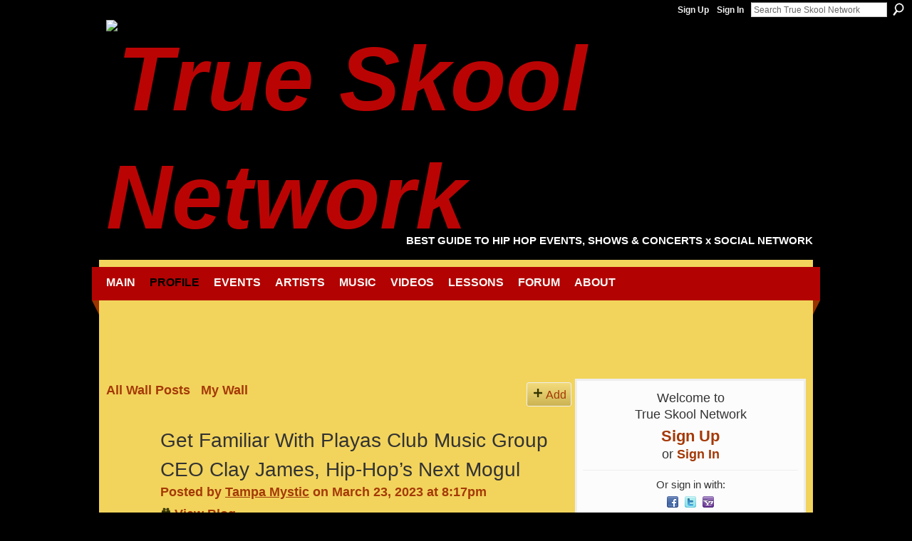

--- FILE ---
content_type: text/html; charset=UTF-8
request_url: https://trueskool.com/profiles/blogs/get-familiar-with-playas-club-music-group-ceo-clay-james-hip-hop?xg_source=activity
body_size: 89919
content:
<!DOCTYPE html>
<html lang="en" xmlns:og="http://ogp.me/ns#" xmlns:fb="http://www.facebook.com/2008/fbml">
<head data-layout-view="default" class="xj_layout_head">
<script>
    window.dataLayer = window.dataLayer || [];
        </script>
<!-- Google Tag Manager -->
<script>(function(w,d,s,l,i){w[l]=w[l]||[];w[l].push({'gtm.start':
new Date().getTime(),event:'gtm.js'});var f=d.getElementsByTagName(s)[0],
j=d.createElement(s),dl=l!='dataLayer'?'&l='+l:'';j.async=true;j.src=
'https://www.googletagmanager.com/gtm.js?id='+i+dl;f.parentNode.insertBefore(j,f);
})(window,document,'script','dataLayer','GTM-T5W4WQ');</script>
<!-- End Google Tag Manager -->
        <meta http-equiv="Content-Type" content="text/html; charset=utf-8" />
    <title>Get Familiar With Playas Club Music Group CEO Clay James, Hip-Hop&rsquo;s Next Mogul - True Skool Network</title>
    <link rel="icon" href="https://trueskool.com/favicon.ico" type="image/x-icon" />
    <link rel="SHORTCUT ICON" href="https://trueskool.com/favicon.ico" type="image/x-icon" />
    <meta name="description" content="Clay James has been making a name for himself in the entertainment business for quite some time. James burst onto the scene and was immediately recognized bec…" />
<meta name="title" content="Get Familiar With Playas Club Music Group CEO Clay James, Hip-Hop&rsquo;s Next Mogul" />
<meta property="og:type" content="website" />
<meta property="og:url" content="https://trueskool.com/profiles/blogs/get-familiar-with-playas-club-music-group-ceo-clay-james-hip-hop?xg_source=activity" />
<meta property="og:title" content="Get Familiar With Playas Club Music Group CEO Clay James, Hip-Hop&rsquo;s Next Mogul" />
<meta property="og:image" content="http://www.thegryndreport.com/wp-content/uploads/2023/03/6E7F015A-2CB1-406F-90B1-9D6934D62B9D.jpeg">
<meta name="twitter:card" content="summary" />
<meta name="twitter:title" content="Get Familiar With Playas Club Music Group CEO Clay James, Hip-Hop&rsquo;s Next Mogul" />
<meta name="twitter:description" content="Clay James has been making a name for himself in the entertainment business for quite some time. James burst onto the scene and was immediately recognized bec…" />
<meta name="twitter:image" content="http://www.thegryndreport.com/wp-content/uploads/2023/03/6E7F015A-2CB1-406F-90B1-9D6934D62B9D.jpeg" />
<link rel="image_src" href="http://www.thegryndreport.com/wp-content/uploads/2023/03/6E7F015A-2CB1-406F-90B1-9D6934D62B9D.jpeg" />
<script type="text/javascript">
    djConfig = { preventBackButtonFix: false, isDebug: false }
ning = {"CurrentApp":{"premium":true,"iconUrl":"https:\/\/storage.ning.com\/topology\/rest\/1.0\/file\/get\/2746159941?profile=UPSCALE_150x150","url":"httpstrueskoolsf.ning.com","domains":["www.trueskool.com","trueskool.com"],"online":true,"privateSource":true,"id":"trueskoolsf","appId":1464587,"description":"Best guide to hip hop, soul, reggae concerts &amp; events in San Francisco Bay Area, Los Angeles &amp; New York City + music, videos, radio and more","name":"True Skool Network","owner":"xh51jvilojur","createdDate":"2007-11-08T04:25:45.973Z","runOwnAds":false,"category":{"los":null,"mixtapes":null,"event":null,"angeles":null,"internet":null,"guide":null,"podcast":null,"artist":null,"francisco":null,"reggae":null,"politics":null,"area":null,"concerts":null,"york":null,"music":null,"hip":null,"hop":null,"new":null,"shows":null,"videos":null,"san":null,"radio":null,"soul":null,"download":null,"urban":null,"bay":null,"events":null},"tags":["los","mixtapes","event","angeles","internet","guide","podcast","artist","francisco","reggae","politics","area","concerts","york","music","hip","hop","new","shows","videos","san","radio","soul","download","urban","bay","events"]},"CurrentProfile":null,"maxFileUploadSize":5};
        (function(){
            if (!window.ning) { return; }

            var age, gender, rand, obfuscated, combined;

            obfuscated = document.cookie.match(/xgdi=([^;]+)/);
            if (obfuscated) {
                var offset = 100000;
                obfuscated = parseInt(obfuscated[1]);
                rand = obfuscated / offset;
                combined = (obfuscated % offset) ^ rand;
                age = combined % 1000;
                gender = (combined / 1000) & 3;
                gender = (gender == 1 ? 'm' : gender == 2 ? 'f' : 0);
                ning.viewer = {"age":age,"gender":gender};
            }
        })();

        if (window.location.hash.indexOf('#!/') == 0) {
        window.location.replace(window.location.hash.substr(2));
    }
    window.xg = window.xg || {};
xg.captcha = {
    'shouldShow': false,
    'siteKey': '6Ldf3AoUAAAAALPgNx2gcXc8a_5XEcnNseR6WmsT'
};
xg.addOnRequire = function(f) { xg.addOnRequire.functions.push(f); };
xg.addOnRequire.functions = [];
xg.addOnFacebookLoad = function (f) { xg.addOnFacebookLoad.functions.push(f); };
xg.addOnFacebookLoad.functions = [];
xg._loader = {
    p: 0,
    loading: function(set) {  this.p++; },
    onLoad: function(set) {
                this.p--;
        if (this.p == 0 && typeof(xg._loader.onDone) == 'function') {
            xg._loader.onDone();
        }
    }
};
xg._loader.loading('xnloader');
if (window.bzplcm) {
    window.bzplcm._profileCount = 0;
    window.bzplcm._profileSend = function() { if (window.bzplcm._profileCount++ == 1) window.bzplcm.send(); };
}
xg._loader.onDone = function() {
            if(window.bzplcm)window.bzplcm.start('ni');
        xg.shared.util.parseWidgets();    var addOnRequireFunctions = xg.addOnRequire.functions;
    xg.addOnRequire = function(f) { f(); };
    try {
        if (addOnRequireFunctions) { dojo.lang.forEach(addOnRequireFunctions, function(onRequire) { onRequire.apply(); }); }
    } catch (e) {
        if(window.bzplcm)window.bzplcm.ts('nx').send();
        throw e;
    }
    if(window.bzplcm) { window.bzplcm.stop('ni'); window.bzplcm._profileSend(); }
};
window.xn = { track: { event: function() {}, pageView: function() {}, registerCompletedFlow: function() {}, registerError: function() {}, timer: function() { return { lapTime: function() {} }; } } };</script>
<meta name="medium" content="blog" /><link rel="alternate" type="application/atom+xml" title="Tampa Mystic&#039;s Posts - True Skool Network" href="https://trueskool.com/profiles/blog/feed?user=01b7194abceb44ef89934f09b1183aa8&amp;xn_auth=no" /><link rel="alternate" type="application/atom+xml" title="Comments - Get Familiar With Playas Club Music Group CEO Clay James, Hip-Hop&rsquo;s Next Mogul - True Skool Network" href="https://trueskool.com/profiles/comment/feed?attachedTo=1464587%3ABlogPost%3A817900&amp;xn_auth=no" /><link rel="alternate" type="application/rss+xml" title="Featured Content - True Skool Network" href="http://www.trueskoolsf.ning.com/forum/topic/list?feed=yes&amp;xn_auth=no&amp;featured=1" /><link rel="alternate" type="application/rss+xml" title="Featured Videos - True Skool Network" href="http://www.trueskoolsf.ning.com/video/video/rss?xn_auth=no&amp;featured=1" /><link rel="alternate" type="application/rss+xml" title="Latest Activity - True Skool Network" href="https://trueskool.com/activity/log/list?fmt=rss" />
<style type="text/css" media="screen,projection">
@import url("https://static.ning.com/socialnetworkmain/widgets/index/css/common-982.min.css?xn_version=3128532263");
@import url("https://static.ning.com/socialnetworkmain/widgets/index/css/wide-sidebar.min.css?xn_version=1460991910");
@import url("https://static.ning.com/socialnetworkmain/widgets/profiles/css/component.min.css?xn_version=467783652");

</style>

<style type="text/css" media="screen,projection">
@import url("/generated-694690fcf1ed23-18117468-css?xn_version=202512201152");

</style>

<style type="text/css" media="screen,projection">
@import url("/generated-69468fcd16b7b7-36574833-css?xn_version=202512201152");

</style>

<!--[if IE 6]>
    <link rel="stylesheet" type="text/css" href="https://static.ning.com/socialnetworkmain/widgets/index/css/common-ie6.min.css?xn_version=463104712" />
<![endif]-->
<!--[if IE 7]>
<link rel="stylesheet" type="text/css" href="https://static.ning.com/socialnetworkmain/widgets/index/css/common-ie7.css?xn_version=2712659298" />
<![endif]-->
<link rel="EditURI" type="application/rsd+xml" title="RSD" href="https://trueskool.com/profiles/blog/rsd" />
<script type="text/javascript">(function(a,b){if(/(android|bb\d+|meego).+mobile|avantgo|bada\/|blackberry|blazer|compal|elaine|fennec|hiptop|iemobile|ip(hone|od)|iris|kindle|lge |maemo|midp|mmp|netfront|opera m(ob|in)i|palm( os)?|phone|p(ixi|re)\/|plucker|pocket|psp|series(4|6)0|symbian|treo|up\.(browser|link)|vodafone|wap|windows (ce|phone)|xda|xiino/i.test(a)||/1207|6310|6590|3gso|4thp|50[1-6]i|770s|802s|a wa|abac|ac(er|oo|s\-)|ai(ko|rn)|al(av|ca|co)|amoi|an(ex|ny|yw)|aptu|ar(ch|go)|as(te|us)|attw|au(di|\-m|r |s )|avan|be(ck|ll|nq)|bi(lb|rd)|bl(ac|az)|br(e|v)w|bumb|bw\-(n|u)|c55\/|capi|ccwa|cdm\-|cell|chtm|cldc|cmd\-|co(mp|nd)|craw|da(it|ll|ng)|dbte|dc\-s|devi|dica|dmob|do(c|p)o|ds(12|\-d)|el(49|ai)|em(l2|ul)|er(ic|k0)|esl8|ez([4-7]0|os|wa|ze)|fetc|fly(\-|_)|g1 u|g560|gene|gf\-5|g\-mo|go(\.w|od)|gr(ad|un)|haie|hcit|hd\-(m|p|t)|hei\-|hi(pt|ta)|hp( i|ip)|hs\-c|ht(c(\-| |_|a|g|p|s|t)|tp)|hu(aw|tc)|i\-(20|go|ma)|i230|iac( |\-|\/)|ibro|idea|ig01|ikom|im1k|inno|ipaq|iris|ja(t|v)a|jbro|jemu|jigs|kddi|keji|kgt( |\/)|klon|kpt |kwc\-|kyo(c|k)|le(no|xi)|lg( g|\/(k|l|u)|50|54|\-[a-w])|libw|lynx|m1\-w|m3ga|m50\/|ma(te|ui|xo)|mc(01|21|ca)|m\-cr|me(rc|ri)|mi(o8|oa|ts)|mmef|mo(01|02|bi|de|do|t(\-| |o|v)|zz)|mt(50|p1|v )|mwbp|mywa|n10[0-2]|n20[2-3]|n30(0|2)|n50(0|2|5)|n7(0(0|1)|10)|ne((c|m)\-|on|tf|wf|wg|wt)|nok(6|i)|nzph|o2im|op(ti|wv)|oran|owg1|p800|pan(a|d|t)|pdxg|pg(13|\-([1-8]|c))|phil|pire|pl(ay|uc)|pn\-2|po(ck|rt|se)|prox|psio|pt\-g|qa\-a|qc(07|12|21|32|60|\-[2-7]|i\-)|qtek|r380|r600|raks|rim9|ro(ve|zo)|s55\/|sa(ge|ma|mm|ms|ny|va)|sc(01|h\-|oo|p\-)|sdk\/|se(c(\-|0|1)|47|mc|nd|ri)|sgh\-|shar|sie(\-|m)|sk\-0|sl(45|id)|sm(al|ar|b3|it|t5)|so(ft|ny)|sp(01|h\-|v\-|v )|sy(01|mb)|t2(18|50)|t6(00|10|18)|ta(gt|lk)|tcl\-|tdg\-|tel(i|m)|tim\-|t\-mo|to(pl|sh)|ts(70|m\-|m3|m5)|tx\-9|up(\.b|g1|si)|utst|v400|v750|veri|vi(rg|te)|vk(40|5[0-3]|\-v)|vm40|voda|vulc|vx(52|53|60|61|70|80|81|83|85|98)|w3c(\-| )|webc|whit|wi(g |nc|nw)|wmlb|wonu|x700|yas\-|your|zeto|zte\-/i.test(a.substr(0,4)))window.location.replace(b)})(navigator.userAgent||navigator.vendor||window.opera,'https://trueskool.com/m/blogpost?id=1464587%3ABlogPost%3A817900');</script></head>
<body>
<!-- Google Tag Manager (noscript) -->
<noscript><iframe src="https://www.googletagmanager.com/ns.html?id=GTM-T5W4WQ"
height="0" width="0" style="display:none;visibility:hidden"></iframe></noscript>
<!-- End Google Tag Manager (noscript) -->
    <div class="xj_before_content"><div id='fb-root'></div>
<script>
  window.fbAsyncInit = function () {
    FB.init({
      appId      : null, 
      status     : true,   
      cookie     : true,   
      xfbml      : true, 
      version    : 'v2.3'  
    });
    var n = xg.addOnFacebookLoad.functions.length;
    for (var i = 0; i < n; i++) {
      xg.addOnFacebookLoad.functions[i]();
    }
    xg.addOnFacebookLoad = function (f) { f(); };
    xg.addOnFacebookLoad.functions = [];
  };
  (function() {
    var e = document.createElement('script');
    e.src = document.location.protocol + '//connect.facebook.net/en_US/sdk.js';
    e.async = true;
    document.getElementById('fb-root').appendChild(e);
  })();
</script>        <div id="xn_bar">
            <div id="xn_bar_menu">
                <div id="xn_bar_menu_branding" >
                                    </div>

                <div id="xn_bar_menu_more">
                    <form id="xn_bar_menu_search" method="GET" action="https://trueskool.com/main/search/search">
                        <fieldset>
                            <input type="text" name="q" id="xn_bar_menu_search_query" value="Search True Skool Network" _hint="Search True Skool Network" accesskey="4" class="text xj_search_hint" />
                            <a id="xn_bar_menu_search_submit" href="#" onclick="document.getElementById('xn_bar_menu_search').submit();return false">Search</a>
                        </fieldset>
                    </form>
                </div>

                            <ul id="xn_bar_menu_tabs">
                                            <li><a href="https://trueskool.com/main/authorization/signUp?target=https%3A%2F%2Ftrueskool.com%2Fprofiles%2Fblogs%2Fget-familiar-with-playas-club-music-group-ceo-clay-james-hip-hop%3Fxg_source%3Dactivity">Sign Up</a></li>
                                                <li><a href="https://trueskool.com/main/authorization/signIn?target=https%3A%2F%2Ftrueskool.com%2Fprofiles%2Fblogs%2Fget-familiar-with-playas-club-music-group-ceo-clay-james-hip-hop%3Fxg_source%3Dactivity">Sign In</a></li>
                                    </ul>
                        </div>
        </div>
        </div>
    <div class="xg_theme" data-layout-pack="romeo">
        <div id="xg_themebody">
            <div id="xg_ad_above_header" class="xg_ad xj_ad_above_header dy-displaynone">
                
            </div>
            <div id="xg_head">
                <div id="xg_masthead">
                    <h1 id="xg_sitename" class="xj_site_name"><a id="application_name_header_link" href="/"><img src="https://storage.ning.com/topology/rest/1.0/file/get/2236850614?profile=original" alt="True Skool Network"></a></h1>
                    <p id="xg_sitedesc" class="xj_site_desc">BEST GUIDE TO HIP HOP EVENTS, SHOWS &amp; CONCERTS x SOCIAL NETWORK</p>
                </div>
                <div id="xg_navigation" class="xj_navigation"><ul>
    <li id="xg_tab_main" class="xg_subtab"><a href="/"><span>Main</span></a></li><li dojoType="SubTabHover" id="xg_tab_profile" class="xg_subtab this"><a href="/profiles"><span>Profile</span></a><div class="xg_subtab" style="display:none;position:absolute;"><ul class="xg_subtab" style="display:block;" ><li style="list-style:none !important;display:block;text-align:left;"><a href="/profiles/members/" style="float:none;"><span>Members</span></a></li><li style="list-style:none !important;display:block;text-align:left;"><a href="/photo" style="float:none;"><span>Photos</span></a></li><li style="list-style:none !important;display:block;text-align:left;"><a href="/profiles/blog/list" style="float:none;"><span>Blog</span></a></li></ul></div></li><li dojoType="SubTabHover" id="xg_tab_events" class="xg_subtab"><a href="/events"><span>Events</span></a><div class="xg_subtab" style="display:none;position:absolute;"><ul class="xg_subtab" style="display:block;" ><li style="list-style:none !important;display:block;text-align:left;"><a href="/events/event/listFeatured" style="float:none;"><span>Featured Events</span></a></li><li style="list-style:none !important;display:block;text-align:left;"><a href="/page/addevent" style="float:none;"><span>Add Event</span></a></li><li style="list-style:none !important;display:block;text-align:left;"><a href="/page/online-event-marketing-rate-card" style="float:none;"><span>Promote</span></a></li><li style="list-style:none !important;display:block;text-align:left;"><a href="/forum/topics/win-tickets" style="float:none;"><span>Win Tickets</span></a></li></ul></div></li><li id="xg_tab_xn21" class="xg_subtab"><a href="/page/honor-roll"><span>Artists</span></a></li><li dojoType="SubTabHover" id="xg_tab_xn19" class="xg_subtab"><a href="/page/music-4"><span>Music</span></a><div class="xg_subtab" style="display:none;position:absolute;"><ul class="xg_subtab" style="display:block;" ><li style="list-style:none !important;display:block;text-align:left;"><a href="/page/podcasts-1" style="float:none;"><span>Podcasts</span></a></li><li style="list-style:none !important;display:block;text-align:left;"><a href="/page/mixtapes-1" style="float:none;"><span>Mixtapes</span></a></li><li style="list-style:none !important;display:block;text-align:left;"><a href="/page/new-releases-1" style="float:none;"><span>New Releases</span></a></li><li style="list-style:none !important;display:block;text-align:left;"><a href="/page/classic-albums" style="float:none;"><span>Classic Albums</span></a></li><li style="list-style:none !important;display:block;text-align:left;"><a href="/page/downloads" style="float:none;"><span>Downloads</span></a></li></ul></div></li><li dojoType="SubTabHover" id="xg_tab_video" class="xg_subtab"><a href="/video"><span>Videos</span></a><div class="xg_subtab" style="display:none;position:absolute;"><ul class="xg_subtab" style="display:block;" ><li style="list-style:none !important;display:block;text-align:left;"><a href="/video/video/listFeatured" style="float:none;"><span>Featured Videos</span></a></li><li style="list-style:none !important;display:block;text-align:left;"><a href="/video/video/chooseUploader" target="_blank" style="float:none;"><span>Add Videos</span></a></li></ul></div></li><li dojoType="SubTabHover" id="xg_tab_xn39" class="xg_subtab"><a href="/video/video/listTagged?tag=Lessons"><span>Lessons</span></a><div class="xg_subtab" style="display:none;position:absolute;"><ul class="xg_subtab" style="display:block;" ><li style="list-style:none !important;display:block;text-align:left;"><a href="/musicnews" style="float:none;"><span>Music News</span></a></li><li style="list-style:none !important;display:block;text-align:left;"><a href="/forum/categories/politics-1/listForCategory" style="float:none;"><span>Politics</span></a></li><li style="list-style:none !important;display:block;text-align:left;"><a href="/page/hip-hop-master-list" style="float:none;"><span>News Feed</span></a></li><li style="list-style:none !important;display:block;text-align:left;"><a href="https://www.barnesandnoble.com/s/hip%20hop" style="float:none;"><span>Books</span></a></li></ul></div></li><li dojoType="SubTabHover" id="xg_tab_forum" class="xg_subtab"><a href="/forum"><span>Forum</span></a><div class="xg_subtab" style="display:none;position:absolute;"><ul class="xg_subtab" style="display:block;" ><li style="list-style:none !important;display:block;text-align:left;"><a href="/profiles/blog/list" style="float:none;"><span>Feed</span></a></li></ul></div></li><li dojoType="SubTabHover" id="xg_tab_xn13" class="xg_subtab"><a href="/page/about-true-skool-1"><span>About</span></a><div class="xg_subtab" style="display:none;position:absolute;"><ul class="xg_subtab" style="display:block;" ><li style="list-style:none !important;display:block;text-align:left;"><a href="/page/promote" style="float:none;"><span>Promote</span></a></li><li style="list-style:none !important;display:block;text-align:left;"><a href="/page/advertise-2" style="float:none;"><span>Advertise</span></a></li></ul></div></li></ul>
</div>
            </div>
            <div id="xg_ad_below_header" class="xg_ad xj_ad_below_header">
						<div class="xg_module module-plain  html_module module_text xg_reset" data-module_name="text"
        >
            <div class="xg_module_body xg_user_generated">
            <style type="text/css">
/**/
.TKN_Home_Top { width: 320px; height: 100px; margin: 0 auto;}
@media(min-width: 500px) { .TKN_Home_Top { width: 468px; height: 60px; margin: 0 auto; } }
@media(min-width: 992px) { .TKN_Home_Top { width: 728px; height: 90px; margin: 0 auto;} }
/**/
</style>

<script async="" src="https://pagead2.googlesyndication.com/pagead/js/adsbygoogle.js?client=ca-pub-1234567890123456" crossorigin="anonymous" type="text/javascript">
</script><!-- TKN_Home_Top -->
<ins class="adsbygoogle TKN_Home_Top" style="display:block" data-ad-client="ca-pub-1410444459349452" data-ad-slot="1597287500"></ins><script type="text/javascript">
(adsbygoogle = window.adsbygoogle || []).push({});
</script>
        </div>
        </div>

					</div>
            <div id="xg" class="xg_widget_profiles xg_widget_profiles_blog xg_widget_profiles_blog_show">
                	
                <div id="xg_body">
                    <div class="xj_notifications"></div>
                    <div class="xg_column xg_span-14" id="column1">
                        <div id="xg_canvas" class="xj_canvas">
                            <ul class="navigation easyclear"><li><a href="https://trueskool.com/profiles/blog/list">All Wall Posts</a></li><li><a href="https://trueskool.com/profiles/blog/list?my=1">My Wall</a></li><li class="right  xg_lightborder navbutton"><a href="https://trueskool.com/profiles/blog/new" class="xg_sprite xg_sprite-add">Add</a></li></ul>
<div class="xg_module xg_blog xg_blog_detail xg_blog_mypage xg_module_with_dialog">
        <div class="xg_headline xg_headline-img xg_headline-2l">
    <div class="ib"><span class="xg_avatar"><a class="fn url" href="http://trueskool.com/profile/TampaMystic"  title="Tampa Mystic"><span class="table_img dy-avatar dy-avatar-64 "><img  class="photo photo" src="https://storage.ning.com/topology/rest/1.0/file/get/10835361855?profile=RESIZE_64x64&amp;width=64&amp;height=64&amp;crop=1%3A1" alt="" /></span></a></span></div>
<div class="tb"><h1>Get Familiar With Playas Club Music Group CEO Clay James, Hip-Hop&rsquo;s Next Mogul</h1>
        <ul class="navigation byline">
            <li><a class="nolink">Posted by </a><a href="/profile/TampaMystic">Tampa Mystic</a><a class="nolink"> on March 23, 2023 at 8:17pm</a></li>
            <li><a class="xg_sprite xg_sprite-view" href="https://trueskool.com/profiles/blog/list?user=01b7194abceb44ef89934f09b1183aa8">View Blog</a></li>
        </ul>
    </div>
</div>
    <div class="xg_module_body">
        <div class="postbody">
                    <div class="xg_user_generated">
                <p style="text-align: center;"><img src="http://www.thegryndreport.com/wp-content/uploads/2023/03/6E7F015A-2CB1-406F-90B1-9D6934D62B9D.jpeg" alt="" width="500" height="625" class="aligncenter size-full wp-image-40728"/></p>
<p style="text-align: center;"><a rel=nofollow href="https://www.instagram.com/whoisclayjames/"><strong>Clay James</strong></a> has been making a name for himself in the entertainment business for quite some time. James burst onto the scene and was immediately recognized because of his different style and sound. The southern playa rapper provided a since of nostalgia and a breath of fresh air in a game that is currently dominated by drill and trap artists. Due to the over saturation of drill and trap artists, James and his team are able to stick out like a sore thumb. Clay James released a series of mixtapes on Datpiff and LiveMixtapes to help build his buzz in Atlanta. These mixtapes have recently been re-released on all digital streaming platforms for your listening pleasure. This uniqueness of his music has garnered Clay James co-signs from rap legends Big Boi, Snoop Dogg, and Missy Elliot.</p>
<p style="text-align: center;">In 2013, Outkast member Big Boi was the first major co-sign James received, he became somewhat of a mentor to the rising Savannah artist, and they’re good friends til this day. In 2016, James performed at SXSW and caught the attention of some associates of Snoop Dogg. Snoop took a liking to James and gave him a record deal with Doggystyle Records. Since James was based out of the south he later became apart of Doggystyle South Records which was ran by CEO Papa Loc and President Snoop Dogg. After that, Clay James started his own label Playas Club Music Group which he released his first single ‘Can’t F Witchu’ and this song was tweeted out by hip hop legend Missy Elliott. In 2019, Clay James made an appearance in Missy Elliott’s ‘DripDemeanor’ music video. James did a freestyle over Missy’s ‘DripDemeanor’ beat which went viral on Instagram and was reposted by Missy.</p>
<p style="text-align: center;">Over the years Clay has garnered millions of streams and views on multiple platforms, headlined his own national tour with Dream More Events, made multiple appearances on MTV &amp; BET, and received the award for ‘Best Rap Song’ by the Indie Music Channel for his song ‘Hallelujah’ produced by super producer 30 Roc. James has started to put more attention on building up his Playas Club Music Group imprint. The PCMG roster includes: King Elway, Charlise J, Big Smitty, Young Bo, Respekk, and Pimpin Pablo. PCMG just left from SXSW in Austin, Texas where multiple artists on the roaster including Clay James had stellar performances during the festival. King Elway had a stand out performance on Scotty ATL &amp; OG Ron C’s ‘Young Legends &amp; OG’s’ Stage at Soho Lounge. Charlise J left the room in awe during her performance on the ‘Blazy House’ Stage at Tellers sponsored by Ethika. Both Charlise J and King Elway were featured artists on ‘Clay James’ &amp; Friends’ Stage alongside Harlem rising star Neek Bucks and Ethika Music’s latest signee Paperboy Casino.</p>
<p style="text-align: center;">Outside of music Clay James has ventured into acting. He recently had a role in ‘Out On A Lim’ starring The Wire’s Tray Chaney and Notorious’ Jamal Woolard. James is currently shooting a film with hip hop legend Webbie entitled ‘It’s A Cold Ass World’. PCMG’s Pimpin Pablo and Pimp Sweet Tooth also have roles in this movie alongs side Clay James and rising star Elijah Lamar. ‘It’s A Cold Ass World’ written by Tony Snow and directed by Drop And Roll Films is set to release this summer in select theaters and streaming platforms. Clay James and his business partner Pimp Sweet Tooth are seeing success in the fashion industry as well. Their new clothing brand ‘Playas Only Clothing Co.’ is becoming one of Atlanta’s favorite indie street wear brands. In a span of 5 months, the duo has sold over 1000 hats straight out the trunks of their cars and doing pop up shops. If you know James’ story then you know the fashion industry was the first place he saw major success as the Vice President of Bliss Skate Company alongside CEO/President Darius Graham. Clay James is also the co-owner of ‘Sound Lynk Studios’ with Roger Vidal and Chad Hampton in Decatur, Georgia. Sound Lynk is becoming a recording hot spot for upcoming and major talent in the Atlanta metro area. Current and past clients include: T-Rell, Gold Mouf, Akbar V, Translee, Robyn Hood, Money Mu, Runway Richy, Ali of the St. Lunatics, and more. Currently James is preparing to release his next single ‘How I Rock’ featuring Pimp Sweet Tooth and produced by Fki’s Saucelord Rich.</p>
<p style="text-align: center;">To stay in tune with Clay James and the entire Playas Club Music Group, follow <a rel=nofollow href="https://www.instagram.com/playasclubmg/">@PlayasClubMG</a> on all social media.</p>            </div>
        </div>
        <div class="left-panel">
                          <script>xg.addOnRequire(function () { xg.post('/main/viewcount/update?xn_out=json', {key: '1464587:BlogPost:817900', x: 'e891190'}); });</script>                <p class="small dy-clear view-count-container">
    <span class="view-count-label">Views:</span> <span class="view-count">261</span></p>

                            <p class="small object-detail" id="tagsList" style="display:none">Tags:<br/></p>
            <p class="share-links clear">            <script>!function(d,s,id){var js,fjs=d.getElementsByTagName(s)[0];if(!d.getElementById(id)){js=d.createElement(s);js.id=id;js.src="//platform.twitter.com/widgets.js";fjs.parentNode.insertBefore(js,fjs);}}(document,"script","twitter-wjs");</script>
                    <span class="xg_tweet">
        <a href="https://twitter.com/share" class="post_to_twitter twitter-share-button" target="_blank"
            data-text="Checking out &quot;Get Familiar With Playas Club Music Group CEO Clay James, Hip-Ho&quot; on True Skool Network:" data-url="https://trueskool.com/profiles/blogs/get-familiar-with-playas-club-music-group-ceo-clay-james-hip-hop?xg_source=activity" data-count="none" data-dnt="true">Tweet</a>
        </span>
        <span class="google-plusone" data-content-type="BlogPost" data-content-id="1464587:BlogPost:817900" data-page-type="detail">
    <g:plusone callback="xg_index_googlePlusOne_onPlusOne" size="medium" count="false" href="https://trueskool.com/xn/detail/1464587:BlogPost:817900"></g:plusone>
</span>

        <a class="post_to_facebook xj_post_to_facebook" href="http://www.facebook.com/share.php?u=https%3A%2F%2Ftrueskool.com%2Fprofiles%2Fblogs%2Fget-familiar-with-playas-club-music-group-ceo-clay-james-hip-hop%3Fxg_source%3Dfacebookshare&amp;t=" _url="https://trueskool.com/profiles/blogs/get-familiar-with-playas-club-music-group-ceo-clay-james-hip-hop?xg_source=facebookshare" _title="" _log="{&quot;module&quot;:&quot;profiles&quot;,&quot;page&quot;:&quot;blog&quot;,&quot;action&quot;:&quot;show&quot;}">Facebook</a>
    <div class="likebox">
    <div class="facebook-like" data-content-type="BlogPost" data-content-id="1464587:BlogPost:817900" data-page-type="detail">
        <fb:like href="https://trueskool.com/xn/detail/1464587:BlogPost:817900" layout="button_count" show_faces="false" width="450"></fb:like>
    </div>
</div>
</p>        </div>
                    <ul class="pagination smallpagination">
                            <li class="left"><a href="https://trueskool.com/profiles/blogs/de-banks-talks-music-and-more" title="De Banks Talks Music And More">&lt; Previous Post</a></li>                             <li class="right"><a title="Jo-Mental - For The Record (Music Video)" href="https://trueskool.com/profiles/blogs/jo-mental-for-the-record-music-video">Next Post &gt;</a></li>
                        </ul>
            </div>
</div>

        <div class="xg_module">
                                        <div class="xg_module_body">
                    <p id="add-comment">Comment</p>
                                            <div class="comment-join">
                            <h3>You need to be a member of True Skool Network to add comments!</h3>
                                                <p><a href="https://trueskool.com/main/authorization/signUp?target=https%3A%2F%2Ftrueskool.com%2Fprofiles%2Fblogs%2Fget-familiar-with-playas-club-music-group-ceo-clay-james-hip-hop%3Fxg_source%3Dactivity">Join True Skool Network</a></p>
                                                </div>
                                                        </div>
                    <div class="xg_module_body" id="comments" style="display: none" _numComments="0" _scrollTo="">
                    </div>
                    <div class="xg_module_foot" id="xj_comments_footer" style="display:none">
                                            <p class="left">
                            <a class="xg_icon xg_icon-rss" href="https://trueskool.com/profiles/comment/feed?attachedTo=1464587%3ABlogPost%3A817900&amp;xn_auth=no">RSS</a>
                        </p>
                                    </div>
                    </div>
    
      <input type="hidden" id="incrementViewCountEndpoint" value="https://trueskool.com/profiles/blog/incrementViewCount?id=1464587%3ABlogPost%3A817900&amp;xn_out=json" />

                        </div>
                    </div>                
                    <div class="xg_column xg_span-7 xg_last" id="column2">
                        <div class="xj_user_info">    <div class="xg_module" id="xg_module_account">
        <div class="xg_module_body xg_signup xg_lightborder">
            <p>Welcome to<br />True Skool Network</p>
                        <p class="last-child"><big><strong><a href="https://trueskool.com/main/authorization/signUp?target=https%3A%2F%2Ftrueskool.com%2Fprofiles%2Fblogs%2Fget-familiar-with-playas-club-music-group-ceo-clay-james-hip-hop%3Fxg_source%3Dactivity">Sign Up</a></strong></big><br/>or <a href="https://trueskool.com/main/authorization/signIn?target=https%3A%2F%2Ftrueskool.com%2Fprofiles%2Fblogs%2Fget-familiar-with-playas-club-music-group-ceo-clay-james-hip-hop%3Fxg_source%3Dactivity" style="white-space:nowrap">Sign In</a></p>
                            <div class="xg_external_signup xg_lightborder xj_signup">
                    <p class="dy-small">Or sign in with:</p>
                    <ul class="providers">
            <li>
            <a
                onclick="xg.index.authorization.social.openAuthWindow(
                    'https://auth.ning.com/socialAuth/facebook?edfm=p1pkr6R4zN%2FU9AAiL6ghJZ3Z%2FIFeySmkNjFJiZR%2Bohhcw7ODwSVqEphhnwlOvo5ekV7U5nr3APrUCoEPB84qBw912aOr4X6STB3bl%2B76X1T%2BUGOaP0QvzmcFV6lOT%2F5rNTG7BiMlK67DFDc2TPJJmYilsZ1XoL1Ztec%2BtrPvo2KrUpiVOIJbKT8r2%2B21jqii6IEFkwEJEFZj%2BuSpon121O%2FNhMbQNC%2BlM4N4PjNRRESjHdupzODBiLuRbqgmHcBOWYJcoLEksRpOyZmtNHiyLQYwHWbbJcjF91DYFeH5vjLAvlGJZBduVNNqslY1e1K4yvQzEv9pbsHByqxvKBONVJG%2B8i97cytV96Np%2F6T6Hl%2F%2BYdfZHJtcmjZJwF%2B7hs9bhQtCP3R%2BySlugzXqbFMpvdGHheO0QrKbcpmgjbaWIyfvDJTLBhNUECkhexz%2BjY5mJHRNsVwUvo50XCwqE7lmN%2F0yx4CooBA6Xf3cxYQ9SMsqbV1tPjnIc0RtI6w4D8c9Nv981SbnbMLV36T8CnvEeQ%3D%3D'
                    ); return false;">
                            <span class="mini-service mini-service-facebook" title="Facebook"></span>
                        </a>
        </li>
            <li>
            <a
                onclick="xg.index.authorization.social.openAuthWindow(
                    'https://auth.ning.com/socialAuth/twitter?edfm=I9IS2OBvrXRdkv9KpZBrljXLIMyq%2FikVMogzSaGdDKjqOu%2Fc467nqoUj0LQj%2FRTs4nzHg8nir8kUTOiQBB391JXc%2FwmhcXVCfHbT2lKAcfdd8kPDOC%2FQ5NEggaSaI6CSVeH1J3wzfNekRUdcVSbSy9V%2FD%2B8AG5d5Vm%2BrbkpbZRlC1yzUuSli%2FtSMc%2F7AUvA4sw2iKT4ywfCrWTfCVmlbIwIIYT1GI%2BtwQqArRjlvtiPokmdnQXfErOq1kSQnuDn69sl%2FC3wzeXE07WYkiBBCfbBLbArnjyRcgye3K9SCO40NHIbr0U72wwDKOUnWozxFZMh8xoo9zoopza9rNJPCIbu298%2Fvblm4ULfeGostqpiGPvVOTN9Tj5QYUNKJplS4EGUfGRQtS6gUsDVsZJq578Zw%2FlQ4pqXusN2vOyvW28QCU4vLJ%2FaUoRLBcvm1r5YYhK3HeKgLuGpH%2BEauk3HR4KV4NLOvv7pLJZJI0EIgisf7KWBCrEhTUmc77kQNCikDllHKtVoT0Oo%2Fp%2BpSkpkE8XWdBvLDHJLd2JlQPIgDI9A%3D'
                ); return false;">
                <span class="mini-service mini-service-twitter" title="Twitter"></span>
            </a>
        </li>
            <li>
            <a
                onclick="xg.index.authorization.social.openAuthWindow(
                    'https://auth.ning.com/socialAuth/yahooopenidconnect?edfm=WoiYO4X%2FxVC9acwfRjl%2BEQqsF5IKWIJFVRVRrkX8fvKgPOh2B799RuMnbj3ModnNwaVT1F3OzxOg%2BWPhtDHwmqQwRSx%2BlAdBlidOY2pF7Ad4Z5QFT20FHBy0eINhL6KDMCpdcTnSEx3hE66hwha6o1x3mvEri6PC%2FeKD0%2BvupW%2FfQDXOMmsQDNoynVfKg%2BL6N3ZtMGqdzwHDuamTZF24QQ4wnvsPo%2Bad2GLiRLL5T4QQuFBG6WyRJ1Al6nVqUQ7C9fwUy3n%2F0M9yq3vT1yDIxdAr5L5iaLLYqChpKvN6UVU%2F3%2B0jmJkroS98dT%2ByxJMI07pFqg1Kn%2BO75cPXHp2UOVVPYVFYlgW2DTbddrncibLlF99eeQDqpHTR7PYED1Ban8iyAy56cSPPy7w9VOPCLW4cip8cmc2%2B0mPTQMO8NtwFnQWFhT4l%2FvGYAiluhfdJ'
                ); return false;">
                <span class="mini-service mini-service-yahoo" title="Yahoo!"></span>
            </a>
        </li>
    </ul>
                </div>
                    </div>
    </div>
</div>
                        <div class="xj_sidebar_content">								<div class="xg_module xg_module_network_description" data-module_name="description">
									<div class="xg_module_head notitle"></div>
									<div class="xg_module_body">
										<p style="font-size:1.1em">
                                            Best guide to hip hop, soul, reggae concerts &amp; events in San Francisco Bay Area, Los Angeles &amp; New York City + music, videos, radio and more										</p>
									</div>
								</div>
<div class="xg_module html_module module_text xg_reset" data-module_name="text"
        >
            <div class="xg_module_body xg_user_generated">
            <script async="" src="https://pagead2.googlesyndication.com/pagead/js/adsbygoogle.js?client=ca-pub-1410444459349452" crossorigin="anonymous" type="text/javascript">
</script><!-- TKN_Sidebar_Resp -->
<ins class="adsbygoogle" style="display:block" data-ad-client="ca-pub-1410444459349452" data-ad-slot="2627314057" data-ad-format="auto" data-full-width-responsive="true"></ins><script type="text/javascript">
     (adsbygoogle = window.adsbygoogle || []).push({});
</script>
        </div>
        </div>
<div class="xg_module html_module module_text xg_reset" data-module_name="text"
        >
        <div class="xg_module_head"><h2>Subscribe to E-Blast</h2></div>
        <div class="xg_module_body xg_user_generated">
            <div class="AW-Form-186061395"></div>
<script type="text/javascript">
(function(d, s, id) {
    var js, fjs = d.getElementsByTagName(s)[0];
    if (d.getElementById(id)) return;
    js = d.createElement(s); js.id = id;
    js.src = "//forms.aweber.com/form/95/186061395.js";
    fjs.parentNode.insertBefore(js, fjs);
    }(document, "script", "aweber-wjs-xdmca2b16"));
</script>
        </div>
        </div>
<div class="xg_module html_module module_text xg_reset" data-module_name="text"
        >
        <div class="xg_module_head"><h2>WIN TICKETS</h2></div>
        <div class="xg_module_body xg_user_generated">
            <p><span style="font-size: 14pt;"><strong><a href="https://trueskool.com/events/nas-1" target="_self">Nas</a></strong></span><br />
<span style="font-size: 8pt;">Wednesday, Nov 5 @ Bill Graham Civic Auditorium, SF</span></p>
<p><span style="font-size: 14pt;"><strong><a href="https://trueskool.com/xn/detail/1464587:Event:839300?xg_source=activity" target="_self">Raekown &amp; Mobb Deep</a></strong></span><br />
<span style="font-size: 8pt;">Saturday, Nov 15 @ UC Theatre, Berkeley</span></p>
<p><span style="font-size: 14pt;"><strong><a href="https://trueskool.com/xn/detail/1464587:Event:839574?xg_source=activity" target="_self">How the Grouch Stole Christmas</a></strong></span><br />
<span style="font-size: 8pt;">Friday, Dec 5 @ UC Theatre, Berkeley</span></p>
<p><span style="font-size: 14pt;"><strong><a href="https://trueskool.com/events/atmosphere-with-sage-francis-r-a-the-rugged-man-kool-keith-mr-dib?xg_source=activity" target="_self">Atmosphere</a></strong></span><br />
<span style="font-size: 8pt;">Friday, Feb 13 @ Fox Theater, Oakland</span></p>
        </div>
        </div>
<div class="xg_module html_module module_text xg_reset" data-module_name="text"
        >
            <div class="xg_module_body xg_user_generated">
            <script async="" src="https://pagead2.googlesyndication.com/pagead/js/adsbygoogle.js?client=ca-pub-1410444459349452" crossorigin="anonymous" type="text/javascript">
</script><!-- TKN_Pages_Resp_2 -->
<ins class="adsbygoogle" style="display:block" data-ad-client="ca-pub-1410444459349452" data-ad-slot="9471908099" data-ad-format="auto" data-full-width-responsive="true"></ins><script type="text/javascript">
     (adsbygoogle = window.adsbygoogle || []).push({});
</script>
        </div>
        </div>
<div class="xg_module html_module module_text xg_reset" data-module_name="text"
        >
        <div class="xg_module_head"><h2>Connect</h2></div>
        <div class="xg_module_body xg_user_generated">
            <center>
<table>
<tbody>
<tr>
<td><a href="https://twitter.com/trueskoolsf" class="twitter-follow-button" data-show-count="false">Follow @trueskoolsf</a> <script type="text/javascript">
!function(d,s,id){var js,fjs=d.getElementsByTagName(s)[0];if(!d.getElementById(id)){js=d.createElement(s);js.id=id;js.src="//platform.twitter.com/widgets.js";fjs.parentNode.insertBefore(js,fjs);}}(document,"script","twitter-wjs");
</script></td>
</tr>
</tbody>
</table>
<iframe width="320" height="240" style="border: none; overflow: hidden; width: 300px; height: 150px;" src="//www.facebook.com/plugins/likebox.php?href=http%3A%2F%2Fwww.facebook.com%2Ftrueskool&amp;width=300&amp;height=258&amp;colorscheme=light&amp;show_faces=true&amp;border_color&amp;stream=false&amp;header=false&amp;appId=144852365588316" scrolling="no" frameborder="0" allowtransparency="true" _origwidth="300" _origwidth="300"></iframe>
<center>
<table width="300">
<tbody>
<tr>
<td><a href="http://www.facebook.com/trueskool" target="_blank" rel="noopener"><img src="https://storage.ning.com/topology/rest/1.0/file/get/2057411873?profile=RESIZE_710x" width="30" class="align-center"  /></a></td>
<td><a href="http://twitter.com/trueskoolsf" target="_blank" rel="noopener"><img src="https://storage.ning.com/topology/rest/1.0/file/get/12310969071?profile=RESIZE_710x" width="30" class="align-center"  /></a></td>
<td><a href="http://www.instagram.com/trueskoolhiphop" target="_blank" rel="noopener"><img src="https://storage.ning.com/topology/rest/1.0/file/get/12310968059?profile=RESIZE_710x" width="30" class="align-center"  /></a></td>
<td><a href="https://www.youtube.com/trueskool" target="_blank" rel="noopener"><img src="https://storage.ning.com/topology/rest/1.0/file/get/2219599048?profile=RESIZE_710x" width="30" class="align-center"  /></a></td>
<td><a href="http://www.trueskool.com/page/rss-feeds" target="_self"><img src="https://storage.ning.com/topology/rest/1.0/file/get/2219599609?profile=RESIZE_710x" width="30" class="align-center"  /></a></td>
</tr>
</tbody>
</table>
</center>
</center>
        </div>
        </div>
<div class="xg_module module_feed" data-module_name="feed">
    <div class="xg_module_head"><h2>Featured Content</h2></div>
                    <div class="xg_module_body">
            <p class="last-child"><a href="http://trueskool.com/xn/detail/1464587:Topic:834043" target="_blank">SNOOP DOGG BRANDED A &#039;SELLOUT&#039; FOR TRUMP BALL PERFORMANCE AFTER SLAMMING MAGA RAPPERS</a></p>
        </div>
                        <div class="xg_module_body">
            <p class="last-child"><a href="http://trueskool.com/xn/detail/1464587:Topic:809662" target="_blank">Did You Know Elvis Presley Was A Music Thief? 10 Times The &ldquo;King of Rock &amp; Roll&rdquo; Stole From Black Artists</a></p>
        </div>
                        <div class="xg_module_body">
            <p class="last-child"><a href="http://trueskool.com/xn/detail/1464587:Topic:801349" target="_blank">Celebrate The Life Of Zumbi [A J.PERIOD Tribute Mix]</a></p>
        </div>
                        <div class="xg_module_body">
            <p class="last-child"><a href="http://trueskool.com/xn/detail/1464587:Topic:700515" target="_blank">100 DJs to Follow on Twitch: The Ultimate Guide</a></p>
        </div>
                        <div class="xg_module_body">
            <p class="last-child"><a href="http://trueskool.com/xn/detail/1464587:Topic:698534" target="_blank">Exclusive Interview: DJ QBert Clears the Air After Controversial Tweets [VIDEO]</a></p>
        </div>
                        <div class="xg_module_body">
            <p class="last-child"><a href="http://trueskool.com/xn/detail/1464587:Topic:693793" target="_blank">Bay Area DJ, Lazyboy Wins Redbull 3Style Nationals. Watch His Set Here</a></p>
        </div>
                        <div class="xg_module_body">
            <p class="last-child"><a href="http://trueskool.com/xn/detail/1464587:Topic:688395" target="_blank">GRANDMASTER FLASH BECOMES FIRST DJ TO WIN &ldquo;NOBEL PRIZE FOR MUSIC&rdquo;</a></p>
        </div>
                        <div class="xg_module_body">
            <p class="last-child"><a href="http://trueskool.com/xn/detail/1464587:Topic:403411" target="_blank">The Music Industry Is Literally Brainwashing You to Like Bad Pop Songs &mdash; Here&#039;s How</a></p>
        </div>
                        <div class="xg_module_body">
            <p class="last-child"><a href="http://trueskool.com/xn/detail/1464587:Topic:381124" target="_blank">9 RAPPERS WHO PRETENDED TO BE RICH, BUT WERE ACTUALLY FLAT BROKE</a></p>
        </div>
                        <div class="xg_module_body">
            <p class="last-child"><a href="http://trueskool.com/xn/detail/1464587:Topic:370040" target="_blank">How One Generation Was Single-Handedly Able To Kill The Music Industry</a></p>
        </div>
        <div class="xg_module_foot">
    <ul>
            </ul>
</div>
</div>
<div class="xg_module module_feed" data-module_name="feed">
    <div class="xg_module_head"><h2>Featured Videos</h2></div>
                    <div class="xg_module_body">
            <p class="last-child"><a href="http://trueskool.com/xn/detail/1464587:Video:841525" target="_blank">How Did Epstein Make His Fortune? &quot;He Stole It,&quot; Finds NYT Investigation</a></p>
        </div>
                        <div class="xg_module_body">
            <p class="last-child"><a href="http://trueskool.com/xn/detail/1464587:Video:841173" target="_blank">Maestro - the cult documentary about Paradise Garage and the birth of disco.</a></p>
        </div>
                        <div class="xg_module_body">
            <p class="last-child"><a href="http://trueskool.com/xn/detail/1464587:Video:841126" target="_blank">TOBE NWIGWE | LIVE AT THE ROCKEFELLER CENTER [FULL PERFORMANCE]</a></p>
        </div>
                        <div class="xg_module_body">
            <p class="last-child"><a href="http://trueskool.com/xn/detail/1464587:Video:840606" target="_blank">LaRussell Live At Oakland Museum Of California | Oakland, CA | 10.10.25</a></p>
        </div>
                        <div class="xg_module_body">
            <p class="last-child"><a href="http://trueskool.com/xn/detail/1464587:Video:840230" target="_blank">Amber Mark - Don&rsquo;t Remind Me feat. Anderson .Paak (Official Music Video)</a></p>
        </div>
        <div class="xg_module_foot">
    <ul>
            </ul>
</div>
</div>
<div class="xg_module module_members">
    <div class="xg_module_head">
        <h2>Members</h2>
    </div>
    <div class="xg_module_body body_small" data-module_name="members">
    <ul class="clist">
        <li>
        <span class="xg_avatar"><a class="fn url" href="http://trueskool.com/profile/RodCampbell62"  title="DopeOnly"><span class="table_img dy-avatar dy-avatar-48 "><img  class="photo photo" src="http://storage.ning.com/topology/rest/1.0/file/get/10912248097?profile=RESIZE_48X48&amp;width=48&amp;height=48&amp;crop=1%3A1" alt="" /></span></a></span></li>

<li>
        <span class="xg_avatar"><a class="fn url" href="http://trueskool.com/profile/OaklandSupplyCo"  title="Oakland Supply Co."><span class="table_img dy-avatar dy-avatar-48 "><img  class="photo photo" src="http://storage.ning.com/topology/rest/1.0/file/get/2236850688?profile=original&amp;width=48&amp;height=48&amp;crop=1%3A1" alt="" /></span></a></span></li>

<li>
        <span class="xg_avatar"><a class="fn url" href="http://trueskool.com/profile/GavinHardkiss"  title="Gavin Hardkiss"><span class="table_img dy-avatar dy-avatar-48 "><img  class="photo photo" src="http://storage.ning.com/topology/rest/1.0/file/get/2236850688?profile=original&amp;width=48&amp;height=48&amp;crop=1%3A1" alt="" /></span></a></span></li>

<li>
        <span class="xg_avatar"><a class="fn url" href="http://trueskool.com/profile/LukasOakland"  title="LukasOakland"><span class="table_img dy-avatar dy-avatar-48 "><img  class="photo photo" src="http://storage.ning.com/topology/rest/1.0/file/get/2236850688?profile=original&amp;width=48&amp;height=48&amp;crop=1%3A1" alt="" /></span></a></span></li>

<li>
        <span class="xg_avatar"><a class="fn url" href="http://trueskool.com/profile/OakstopCoworking"  title="Oakstop Coworking"><span class="table_img dy-avatar dy-avatar-48 "><img  class="photo photo" src="http://storage.ning.com/topology/rest/1.0/file/get/2236850688?profile=original&amp;width=48&amp;height=48&amp;crop=1%3A1" alt="" /></span></a></span></li>

<li>
        <span class="xg_avatar"><a class="fn url" href="http://trueskool.com/profile/StephanieOrnelas"  title="Stephanie Ornelas"><span class="table_img dy-avatar dy-avatar-48 "><img  class="photo photo" src="http://storage.ning.com/topology/rest/1.0/file/get/2236850688?profile=original&amp;width=48&amp;height=48&amp;crop=1%3A1" alt="" /></span></a></span></li>

<li>
        <span class="xg_avatar"><a class="fn url" href="http://trueskool.com/profile/LisaMaxfield"  title="Lisa Maxfield"><span class="table_img dy-avatar dy-avatar-48 "><img  class="photo photo" src="http://storage.ning.com/topology/rest/1.0/file/get/2187317806?profile=RESIZE_48X48&amp;width=48&amp;height=48&amp;crop=1%3A1" alt="" /></span></a></span></li>

<li>
        <span class="xg_avatar"><a class="fn url" href="http://trueskool.com/profile/BlockReportRadio"  title="Block Report Radio"><span class="table_img dy-avatar dy-avatar-48 "><img  class="photo photo" src="http://storage.ning.com/topology/rest/1.0/file/get/2187317485?profile=RESIZE_48X48&amp;width=48&amp;height=48&amp;crop=1%3A1" alt="" /></span></a></span></li>

<li>
        <span class="xg_avatar"><a class="fn url" href="http://trueskool.com/profile/IndieCastle"  title="Indie Castle"><span class="table_img dy-avatar dy-avatar-48 "><img  class="photo photo" src="http://storage.ning.com/topology/rest/1.0/file/get/2187315545?profile=RESIZE_48X48&amp;width=48&amp;height=48&amp;crop=1%3A1" alt="" /></span></a></span></li>

<li>
        <span class="xg_avatar"><a class="fn url" href="http://trueskool.com/profile/DJNeoGeo"  title="DJ NeoGeo"><span class="table_img dy-avatar dy-avatar-48 "><img  class="photo photo" src="http://storage.ning.com/topology/rest/1.0/file/get/2187314861?profile=RESIZE_48X48&amp;width=48&amp;height=48&amp;crop=1%3A1" alt="" /></span></a></span></li>

<li>
        <span class="xg_avatar"><a class="fn url" href="http://trueskool.com/profile/GrandmasterCaz"  title="Grandmaster Caz"><span class="table_img dy-avatar dy-avatar-48 "><img  class="photo photo" src="http://storage.ning.com/topology/rest/1.0/file/get/2236850688?profile=original&amp;width=48&amp;height=48&amp;crop=1%3A1" alt="" /></span></a></span></li>

<li>
        <span class="xg_avatar"><a class="fn url" href="http://trueskool.com/profile/SFIntlHipHopDanceFest"  title="SF Intl. Hip Hop DanceFest"><span class="table_img dy-avatar dy-avatar-48 "><img  class="photo photo" src="http://storage.ning.com/topology/rest/1.0/file/get/2187317905?profile=RESIZE_48X48&amp;width=48&amp;height=48&amp;crop=1%3A1" alt="" /></span></a></span></li>

<li>
        <span class="xg_avatar"><a class="fn url" href="http://trueskool.com/profile/JoeQuixx"  title="Joe Quixx"><span class="table_img dy-avatar dy-avatar-48 "><img  class="photo photo" src="http://storage.ning.com/topology/rest/1.0/file/get/2236850688?profile=original&amp;width=48&amp;height=48&amp;crop=1%3A1" alt="" /></span></a></span></li>

<li>
        <span class="xg_avatar"><a class="fn url" href="http://trueskool.com/profile/MarcStretch"  title="Marc Stretch"><span class="table_img dy-avatar dy-avatar-48 "><img  class="photo photo" src="http://storage.ning.com/topology/rest/1.0/file/get/2187327875?profile=RESIZE_48X48&amp;width=48&amp;height=48&amp;crop=1%3A1" alt="" /></span></a></span></li>

<li>
        <span class="xg_avatar"><a class="fn url" href="http://trueskool.com/profile/SkinsNeedles"  title="Skins &amp; Needles"><span class="table_img dy-avatar dy-avatar-48 "><img  class="photo photo" src="http://storage.ning.com/topology/rest/1.0/file/get/2187316364?profile=RESIZE_48X48&amp;width=48&amp;height=48&amp;crop=1%3A1" alt="" /></span></a></span></li>

<li>
        <span class="xg_avatar"><a class="fn url" href="http://trueskool.com/profile/EstriaMiyashiro"  title="Estria Miyashiro"><span class="table_img dy-avatar dy-avatar-48 "><img  class="photo photo" src="http://storage.ning.com/topology/rest/1.0/file/get/2187303869?profile=RESIZE_48X48&amp;width=48&amp;height=48&amp;crop=1%3A1" alt="" /></span></a></span></li>

<li>
        <span class="xg_avatar"><a class="fn url" href="http://trueskool.com/profile/Alchemetric"  title="Alchemetric"><span class="table_img dy-avatar dy-avatar-48 "><img  class="photo photo" src="http://storage.ning.com/topology/rest/1.0/file/get/2187314788?profile=RESIZE_48X48&amp;width=48&amp;height=48&amp;crop=1%3A1" alt="" /></span></a></span></li>

<li>
        <span class="xg_avatar"><a class="fn url" href="http://trueskool.com/profile/AimatheDreamer"  title="Aima the Dreamer"><span class="table_img dy-avatar dy-avatar-48 "><img  class="photo photo" src="http://storage.ning.com/topology/rest/1.0/file/get/2187317949?profile=RESIZE_48X48&amp;width=48&amp;height=48&amp;crop=1%3A1" alt="" /></span></a></span></li>

<li>
        <span class="xg_avatar"><a class="fn url" href="http://trueskool.com/profile/RAWG"  title="RAW-G"><span class="table_img dy-avatar dy-avatar-48 "><img  class="photo photo" src="http://storage.ning.com/topology/rest/1.0/file/get/2187313145?profile=RESIZE_48X48&amp;width=48&amp;height=48&amp;crop=1%3A1" alt="" /></span></a></span></li>

<li>
        <span class="xg_avatar"><a class="fn url" href="http://trueskool.com/profile/TraciP"  title="Traci P"><span class="table_img dy-avatar dy-avatar-48 "><img  class="photo photo" src="http://storage.ning.com/topology/rest/1.0/file/get/2187299687?profile=RESIZE_48X48&amp;width=48&amp;height=48&amp;crop=1%3A1" alt="" /></span></a></span></li>

<li>
        <span class="xg_avatar"><a class="fn url" href="http://trueskool.com/profile/JBoogie"  title="J-Boogie"><span class="table_img dy-avatar dy-avatar-48 "><img  class="photo photo" src="http://storage.ning.com/topology/rest/1.0/file/get/2187310291?profile=RESIZE_48X48&amp;width=48&amp;height=48&amp;crop=1%3A1" alt="" /></span></a></span></li>

<li>
        <span class="xg_avatar"><a class="fn url" href="http://trueskool.com/profile/CobaltPresents"  title="Cobalt Presents"><span class="table_img dy-avatar dy-avatar-48 "><img  class="photo photo" src="http://storage.ning.com/topology/rest/1.0/file/get/2187315624?profile=RESIZE_48X48&amp;width=48&amp;height=48&amp;crop=1%3A1" alt="" /></span></a></span></li>

<li>
        <span class="xg_avatar"><a class="fn url" href="http://trueskool.com/profile/MarkSpitzDiVita"  title="Mark Spitz Di Vita"><span class="table_img dy-avatar dy-avatar-48 "><img  class="photo photo" src="http://storage.ning.com/topology/rest/1.0/file/get/2187292547?profile=RESIZE_48X48&amp;width=48&amp;height=48&amp;crop=1%3A1" alt="" /></span></a></span></li>

<li>
        <span class="xg_avatar"><a class="fn url" href="http://trueskool.com/profile/DJSpair"  title="DJ Spair"><span class="table_img dy-avatar dy-avatar-48 "><img  class="photo photo" src="http://storage.ning.com/topology/rest/1.0/file/get/2187293329?profile=RESIZE_48X48&amp;width=48&amp;height=48&amp;crop=1%3A1" alt="" /></span></a></span></li>

    </ul>
</div>
<div class="xg_module_foot">
    <ul>
                    <li class="right"><a href="http://trueskool.com/profiles/members/">View All</a></li>
            </ul>
</div>
</div><div class="xg_module module_photo" data-module_name="photo">
    <div class="xg_module_head">
        <h2>Photos</h2>
    </div>
    <div class="xg_module_body body_slideshow xj_slideshow_body">
                <div class="xg_slick_slider" data-load-url="https://trueskool.com/photo/photo/slideshowFeed?xn_auth=no&random=1&mtime=1688007450&x=M8TriBdcBtik1UJOSO0MLei4QEl9JffA"></div>            </div>
                <div class="xg_module_foot">
        <ul>
                            <li class="left"><a href="https://trueskool.com/photo/photo/chooseUploader" class="xg_sprite xg_sprite-add">Add Photos</a></li>
                                        <li class="right"><a href="https://trueskool.com/photo/photo/list">View All</a></li>
                                <li class="right photo-facebook-share" style="display:none; margin-right:10px;" ><a target="_blank"
                        href="https://www.facebook.com/share.php?u=https%3A%2F%2Ftrueskool.com%2Fphoto%2Fphoto%2Flist%3Ffrom%3Dfb"><img src="https://static.ning.com/socialnetworkmain/widgets/index/gfx/icon/facebook.gif?xn_version=2156446720" alt="Facebook" /></a></li>
                    <script>
                        xg.addOnRequire(function () {
                            x$('.module_photo').mouseover(function () { x$(this).find('.photo-facebook-share').show(); })
                                    .mouseout(function () { x$(this).find('.photo-facebook-share').hide(); });
                        });
                    </script>
                    </ul>
    </div></div>
<div id="xg_network_activity"
    class="xg_module xg_module_activity indented_content column_1"
    dojotype="ActivityModule"
    data-module_name="activity"
    _isProfile=""
    _isAdmin=""
    _activityOptionsAvailable="1"
    _columnCount="1"
    _maxEmbedWidth="320"
    _embedLocatorId="117/homepage/index"
    _refreshUrl="https://trueskool.com/activity/embed/refresh?id=117%2Fhomepage%2Findex&amp;xn_out=json"
    _activitynum="12"
    data-owner-name=""
    data-excerpt-length="500"
    data-get-items-url="https://trueskool.com/activity/index/getActivityItems?xn_out=json"

 >

    <div class="xg_module_head">
        <h2>Latest Activity</h2>
    </div>
    <div class="xg_module_body activity-feed-skinny">
            <div class="xg_new_activity_items_container dy-displaynone">
            <button class="xj-new-feed-items xg_show_activity_items">
                <span class="xg_more_activity_arrow"></span>
                <span class="xj-new-item-text"></span>
            </button>
        </div>
        <div class="module module-feed">
            <div id="feed-f2d272dd92d4bf8a1990efca750259ee" class="feed-story  xg_separator xj_activity_item" ><a href="/profile/RentheVinylArchaeologist?xg_source=activity"><span class="table_img dy-avatar dy-avatar-32 feed-avatar"><img  class="photo " src="https://storage.ning.com/topology/rest/1.0/file/get/2187296977?profile=RESIZE_48X48&amp;width=32&amp;height=32&amp;crop=1%3A1" alt="" /></span></a><span class="feed-story-header dy-clearfix"><a href="https://trueskool.com/profile/RentheVinylArchaeologist?xg_source=activity">Editor&#039;s Pick</a> posted discussions</span><div class="feed-story-body dy-clearfix"><div class="rich"><div class="rich-detail"><ul class="links"><li><h3 class="feed-story-title"><a href="https://trueskool.com/xn/detail/1464587:Topic:841806?xg_source=activity">Minneapolis, Inside CECOT, Salties | 60 Minutes Full Episodes</a></h3></li><li><h3 class="feed-story-title"><a href="https://trueskool.com/xn/detail/1464587:Topic:841744?xg_source=activity">Nardwuar vs. The Alchemist</a></h3></li><li><h3 class="feed-story-title"><a href="https://trueskool.com/xn/detail/1464587:Topic:841641?xg_source=activity">T.I. Returns With New Pharrell-Produced Single &ldquo;Let Em Know&rdquo;: Listen</a></h3></li></ul></div></div><div class="feed-more"><a href="https://trueskool.com/forum/topic/listForContributor?user=17vb25mibr2nl&xg_source=activity">1 more…</a></div></div><div class="feed-event-info "><span class="event-info-timestamp xg_lightfont" data-time="Tue, 20 Jan 2026 21:27:12 +0000">8 hours ago</span></div></div><div id="feed-e5a4025c85aeb878678accc3b698b286" class="feed-story  xg_separator xj_activity_item" ><a href="/profile/RentheVinylArchaeologist?xg_source=activity"><span class="table_img dy-avatar dy-avatar-32 feed-avatar"><img  class="photo " src="https://storage.ning.com/topology/rest/1.0/file/get/2187296977?profile=RESIZE_48X48&amp;width=32&amp;height=32&amp;crop=1%3A1" alt="" /></span></a><span class="feed-story-header dy-clearfix"><a href="https://trueskool.com/profile/RentheVinylArchaeologist?xg_source=activity">Editor&#039;s Pick</a> updated an event</span><div class="feed-story-body dy-clearfix"><div class="rich"><div class="rich-thumb"><a  href="https://trueskool.com/xn/detail/1464587:Event:840588?xg_source=activity" ><img src="https://storage.ning.com/topology/rest/1.0/file/get/31053627059?profile=RESIZE_64x64&amp;width=64&amp;height=64&amp;format=jpg" width="64" height="64" alt="Thumbnail" style="width:64px;height:64px;""/></a></div><h3 class="feed-story-title"><a href="https://trueskool.com/xn/detail/1464587:Event:840588?xg_source=activity">Elevation (1st Fridays) with Renoir &amp; Mario Dubbz</a> at Golden Ratio, Oakland</h3><div class="rich-detail"><div class="rich-date">February 6, 2026 at 9pm to October 3, 2026 at 1:45pm</div><div class="rich-excerpt"><a href="https://bit.ly/elevationfirstfriday" rel="noopener" target="_blank"></a>FRIDAY, FEB 6 True Skool presents ELEVATION (1st Fridays)Featuring:Mario Dubbz Renoir (aka Ren the Vinyl Archaeologist)@ Golden Ratio, 1517 Franklin St., Oakland 21+ / Doors 9pm / FREE B4 10pmFree B4 11pm with RSVP: <a href="http://bit.ly/elevationfirstfriday" rel="noopener" target="_blank">http://bit.ly/elevationfirstfriday</a>ABOUTELEVATION is a brand new party series! Curated by renowned DJ and crate-digger…<a class="continue-link" href="https://trueskool.com/xn/detail/1464587:Event:840588?xg_source=activity">See More</a></div></div></div></div><div class="feed-event-info xg_sprite xg_sprite-event"><span class="event-info-timestamp xg_lightfont" data-time="Tue, 20 Jan 2026 20:48:58 +0000">9 hours ago</span></div>                <div class="feed-reactions">
                                    <a href="https://trueskool.com/events/elevation-with-renoir-aka-ren-the-vinyl-archaeologist-special-gue#comments" data-page-type="detail" data-contentid="1464587:Event:840588" data-user-avatar-url="" data-user-profile-url="" data-user-fullname=""  class="xg_sprite xg_sprite-comment">
                <span class='comments-number'>
                    <span class='xj_comment_count'>0</span>
                    <span class='details'>Comments</span>
                </span>
                </a>
                            </div>
            </div><div id="feed-9b07935e360bd168ac25bf3f63fd01d2" class="feed-story  xg_separator xj_activity_item" ><a href="/profile/RentheVinylArchaeologist?xg_source=activity"><span class="table_img dy-avatar dy-avatar-32 feed-avatar"><img  class="photo " src="https://storage.ning.com/topology/rest/1.0/file/get/2187296977?profile=RESIZE_48X48&amp;width=32&amp;height=32&amp;crop=1%3A1" alt="" /></span></a><span class="feed-story-header dy-clearfix"><a href="https://trueskool.com/profile/RentheVinylArchaeologist?xg_source=activity">Editor&#039;s Pick</a> updated an event</span><div class="feed-story-body dy-clearfix"><div class="rich"><div class="rich-thumb"><a  href="https://trueskool.com/xn/detail/1464587:Event:834991?xg_source=activity" ><img src="https://storage.ning.com/topology/rest/1.0/file/get/31061879052?profile=RESIZE_64x64&amp;width=64&amp;height=64&amp;format=jpg" width="64" height="64" alt="Thumbnail" style="width:64px;height:64px;""/></a></div><h3 class="feed-story-title"><a href="https://trueskool.com/xn/detail/1464587:Event:834991?xg_source=activity">THROWBACK (2nd &amp; 4th Wednesdays) featuring Ren the Vinyl Archaeologist</a> at Hello Stranger Bar, Oakland</h3><div class="rich-detail"><div class="rich-date">January 28, 2026 at 9pm to July 8, 2026 at 1:45am</div><div class="rich-excerpt"><a href="https://www.eventbrite.com/e/1583093789139" rel="noopener" target="_blank"></a> WEDNESDAY JAN 28 THROWBACK (2nd &amp; 4th Wednesdays)Experience the ultimate Throwback party! 🎵 Ren the Vinyl Archaeologist spins all your fave jams from back in the day! 🕺 Featuring Ren the Vinyl Archaeologist (True Skool)at Hello Stranger Bar, 1724 Broadway, Oakland. Doors 8pm. DJ Set starts at 9pm. No cover!RSVP:…<a class="continue-link" href="https://trueskool.com/xn/detail/1464587:Event:834991?xg_source=activity">See More</a></div></div></div></div><div class="feed-event-info xg_sprite xg_sprite-event"><span class="event-info-timestamp xg_lightfont" data-time="Tue, 20 Jan 2026 20:46:52 +0000">9 hours ago</span></div>                <div class="feed-reactions">
                                    <a href="https://trueskool.com/events/throwback-all-throwbacks-soul-funk-hip-hop-reggae-more-featurin-3#comments" data-page-type="detail" data-contentid="1464587:Event:834991" data-user-avatar-url="" data-user-profile-url="" data-user-fullname=""  class="xg_sprite xg_sprite-comment">
                <span class='comments-number'>
                    <span class='xj_comment_count'>0</span>
                    <span class='details'>Comments</span>
                </span>
                </a>
                            </div>
            </div><div id="feed-99b0ea85ee1ed64d9f99d23ebb4e36ae" class="feed-story  xg_separator xj_activity_item" ><a href="/profile/TEAMBIGGARANKIN?xg_source=activity"><span class="table_img dy-avatar dy-avatar-32 feed-avatar"><img  class="photo " src="https://storage.ning.com/topology/rest/1.0/file/get/2187317735?profile=RESIZE_48X48&amp;width=32&amp;height=32&amp;crop=1%3A1" alt="" /></span></a><span class="feed-story-header dy-clearfix"><a href="https://trueskool.com/profile/TEAMBIGGARANKIN?xg_source=activity">TEAM BIGGA RANKIN</a> posted a discussion</span><div class="feed-story-body dy-clearfix"><div class="rich"><h3 class="feed-story-title"><a href="https://trueskool.com/xn/detail/1464587:Topic:841740?xg_source=activity">Sharon Marie Cline Ushers in the New Year with Jazzy New Single &ldquo;Midnight At The Oasis&quot;</a></h3><div class="rich-detail"><div class="rich-excerpt">Recorded at the renowned Dragonfly Recording Studios in Malibu, California, “Midnight At The Oasis” is lush, intimate, and effortlessly cool—capturing the spirit of the original while giving it a modern jazz sensibility. The result is a track that feels both familiar and newly seductive, perfect for late-night listening and setting a romantic tone for the year ahead.With this release, Sharon Marie Cline continues to showcase her ability to honor classic material while making it entirely her…<a class="continue-link" href="https://trueskool.com/xn/detail/1464587:Topic:841740?xg_source=activity">See More</a></div></div></div></div><div class="feed-event-info "><span class="event-info-timestamp xg_lightfont" data-time="Tue, 20 Jan 2026 12:48:10 +0000">17 hours ago</span></div>                <div class="feed-reactions">
                                    <a href="https://trueskool.com/forum/topics/sharon-marie-cline-ushers-in-the-new-year-with-jazzy-new-single#comments" data-page-type="detail" data-contentid="1464587:Topic:841740" data-user-avatar-url="" data-user-profile-url="" data-user-fullname=""  class="xg_sprite xg_sprite-comment">
                <span class='comments-number'>
                    <span class='xj_comment_count'>0</span>
                    <span class='details'>Comments</span>
                </span>
                </a>
                            </div>
            </div><div id="feed-93d60452c88a9c3df7cd36986e0a3c43" class="feed-story  xg_separator xj_activity_item" ><a href="/profile/RentheVinylArchaeologist?xg_source=activity"><span class="table_img dy-avatar dy-avatar-32 feed-avatar"><img  class="photo " src="https://storage.ning.com/topology/rest/1.0/file/get/2187296977?profile=RESIZE_48X48&amp;width=32&amp;height=32&amp;crop=1%3A1" alt="" /></span></a><span class="feed-story-header dy-clearfix"><a href="https://trueskool.com/profile/RentheVinylArchaeologist?xg_source=activity">Editor&#039;s Pick</a> posted discussions</span><div class="feed-story-body dy-clearfix"><div class="rich"><div class="rich-detail"><ul class="links"><li><h3 class="feed-story-title"><a href="https://trueskool.com/xn/detail/1464587:Topic:841738?xg_source=activity">Ex-Spotify Senior Exec REVEALS How the Music Biz REALLY Works Now in 2026!</a></h3></li><li><h3 class="feed-story-title"><a href="https://trueskool.com/xn/detail/1464587:Topic:841802?xg_source=activity">J. Cole Drops New Single From &lsquo;The Fall-Off,&rsquo; Hints At Double Album</a></h3></li><li><h3 class="feed-story-title"><a href="https://trueskool.com/xn/detail/1464587:Topic:841637?xg_source=activity">Arthur Baker Dissects How Planet Rock Was Made | The Questlove Show</a></h3></li></ul></div></div></div><div class="feed-event-info "><span class="event-info-timestamp xg_lightfont" data-time="Mon, 19 Jan 2026 21:01:23 +0000">yesterday</span></div></div><div id="feed-0d28e2e8ce4ec54a9d3c3a28ab4b070a" class="feed-story  xg_separator xj_activity_item" ><a href="/profile/TampaMystic?xg_source=activity"><span class="table_img dy-avatar dy-avatar-32 feed-avatar"><img  class="photo " src="https://storage.ning.com/topology/rest/1.0/file/get/10835361855?profile=RESIZE_48X48&amp;width=32&amp;height=32&amp;crop=1%3A1" alt="" /></span></a><span class="feed-story-header dy-clearfix"><a href="https://trueskool.com/profile/TampaMystic?xg_source=activity">Tampa Mystic</a> posted a blog post</span><div class="feed-story-body dy-clearfix"><div class="rich"><h3 class="feed-story-title"><a href="https://trueskool.com/xn/detail/1464587:BlogPost:841735?xg_source=activity">MoneyMakingT Turns Frustration Into Fuel on &ldquo;Jugg&rdquo;</a></h3><div class="rich-detail"><div class="rich-excerpt"><div data-contentId="1464587:BlogPost:841735"><a href="https://www.instagram.com/_money_makingt/">MoneyMakingT</a> continues to carve his own lane with his 2020 release “<a href="https://tr.ee/Qa6SmpJV4X">Jugg</a>,” a hard-hitting record that captures raw emotion and unfiltered ambition. Produced by MoneyMakingT himself, the song serves as a powerful outlet for anger and frustration, transformed into focused motivation through lyricism. Rather than masking his feelings, he channels them into sharp bars that reflect his hunger to take over…<a class="continue-link" href="https://trueskool.com/profiles/blogs/moneymakingt-turns-frustration-into-fuel-on-jugg">See More</a></div></div></div></div></div><div class="feed-event-info "><span class="event-info-timestamp xg_lightfont" data-time="Mon, 19 Jan 2026 02:18:58 +0000">Monday</span></div>                <div class="feed-reactions">
                                    <a href="https://trueskool.com/profiles/blogs/moneymakingt-turns-frustration-into-fuel-on-jugg#comments" data-page-type="detail" data-contentid="1464587:BlogPost:841735" data-user-avatar-url="" data-user-profile-url="" data-user-fullname=""  class="xg_sprite xg_sprite-comment xj_commentable">
                <span class='comments-number'>
                    <span class='xj_comment_count'>0</span>
                    <span class='details'>Comments</span>
                </span>
                </a>
                            </div>
            </div><div id="feed-76acd498807c2b164e0bf52f1a3143b7" class="feed-story  xg_separator xj_activity_item" ><a href="/profile/RentheVinylArchaeologist?xg_source=activity"><span class="table_img dy-avatar dy-avatar-32 feed-avatar"><img  class="photo " src="https://storage.ning.com/topology/rest/1.0/file/get/2187296977?profile=RESIZE_48X48&amp;width=32&amp;height=32&amp;crop=1%3A1" alt="" /></span></a><span class="feed-story-header dy-clearfix"><a href="https://trueskool.com/profile/RentheVinylArchaeologist?xg_source=activity">Editor&#039;s Pick</a> posted discussions</span><div class="feed-story-body dy-clearfix"><div class="rich"><div class="rich-detail"><ul class="links"><li><h3 class="feed-story-title"><a href="https://trueskool.com/xn/detail/1464587:Topic:841881?xg_source=activity">ICE shooting comes after bombshell probe finds new recruits &#039;can barely read or write&#039;</a></h3></li><li><h3 class="feed-story-title"><a href="https://trueskool.com/xn/detail/1464587:Topic:841733?xg_source=activity">JILL SCOTT: MILLION DOLLAZ WORTH OF GAME EPISODE 357</a></h3></li><li><h3 class="feed-story-title"><a href="https://trueskool.com/xn/detail/1464587:Topic:841731?xg_source=activity">Bruno Mars Announces New Album &lsquo;The Romantic,&rsquo; Sets February Release</a></h3></li></ul></div></div></div><div class="feed-event-info "><span class="event-info-timestamp xg_lightfont" data-time="Sat, 17 Jan 2026 20:29:25 +0000">Saturday</span></div></div><div id="feed-d5b1f93edc2bf7313e344829ca109f62" class="feed-story  xg_separator xj_activity_item" ><a href="/profile/RentheVinylArchaeologist?xg_source=activity"><span class="table_img dy-avatar dy-avatar-32 feed-avatar"><img  class="photo " src="https://storage.ning.com/topology/rest/1.0/file/get/2187296977?profile=RESIZE_48X48&amp;width=32&amp;height=32&amp;crop=1%3A1" alt="" /></span></a><span class="feed-story-header dy-clearfix"><a href="https://trueskool.com/profile/RentheVinylArchaeologist?xg_source=activity">Editor&#039;s Pick</a> posted discussions</span><div class="feed-story-body dy-clearfix"><div class="rich"><div class="rich-detail"><ul class="links"><li><h3 class="feed-story-title"><a href="https://trueskool.com/xn/detail/1464587:Topic:841631?xg_source=activity">Journalist Tests ICE Recruitment; Surprised to Find Herself Hired with No Background Check</a></h3></li><li><h3 class="feed-story-title"><a href="https://trueskool.com/xn/detail/1464587:Topic:841729?xg_source=activity">A$AP Rocky Seems to Diss Drake on New Song &lsquo;Stole Ya Flow&rsquo;</a></h3></li><li><h3 class="feed-story-title"><a href="https://trueskool.com/xn/detail/1464587:Topic:841878?xg_source=activity">The Game Taps Benny The Butcher, Conway The Machine &amp; More For New &lsquo;Gangsta Grillz&rsquo; Mixtape</a></h3></li></ul></div></div><div class="feed-more"><a href="https://trueskool.com/forum/topic/listForContributor?user=17vb25mibr2nl&xg_source=activity">2 more…</a></div></div><div class="feed-event-info "><span class="event-info-timestamp xg_lightfont" data-time="Fri, 16 Jan 2026 20:27:55 +0000">Friday</span></div></div><div id="feed-d83d50044032829cb7b5f54e17f3e1b0" class="feed-story  xg_separator xj_activity_item" ><a href="/profile/RentheVinylArchaeologist?xg_source=activity"><span class="table_img dy-avatar dy-avatar-32 feed-avatar"><img  class="photo " src="https://storage.ning.com/topology/rest/1.0/file/get/2187296977?profile=RESIZE_48X48&amp;width=32&amp;height=32&amp;crop=1%3A1" alt="" /></span></a><span class="feed-story-header dy-clearfix"><a href="https://trueskool.com/profile/RentheVinylArchaeologist?xg_source=activity">Editor&#039;s Pick</a> posted videos</span><div class="feed-story-body dy-clearfix"><div class="rich"><div class="rich-thumbs rich-thumbs-128"><div class=" dy-content-thumb-link xg_lightborder"> <a  href="https://trueskool.com/xn/detail/1464587:Video:841799?xg_source=activity"><img src="https://storage.ning.com/topology/rest/1.0/file/get/31063012699?profile=RESIZE_180x180" width="128" height="128" alt="Thumbnail" style="width:128px;height:128px;""/></a></div><div class=" dy-content-thumb-link xg_lightborder"> <a  href="https://trueskool.com/xn/detail/1464587:Video:841796?xg_source=activity"><img src="https://storage.ning.com/topology/rest/1.0/file/get/31063013095?profile=RESIZE_180x180" width="128" height="128" alt="Thumbnail" style="width:128px;height:128px;""/></a></div><div class=" dy-content-thumb-link xg_lightborder last-thumb"> <a  href="https://trueskool.com/xn/detail/1464587:Video:841727?xg_source=activity"><img src="https://storage.ning.com/topology/rest/1.0/file/get/31063013072?profile=RESIZE_180x180" width="128" height="128" alt="Thumbnail" style="width:128px;height:128px;""/></a></div></div></div></div><div class="feed-event-info "><span class="event-info-timestamp xg_lightfont" data-time="Fri, 16 Jan 2026 19:05:06 +0000">Friday</span></div></div><div id="feed-ef70adb8a401c09bc44211d2b0affb6c" class="feed-story  xg_separator xj_activity_item" ><a href="/profile/RentheVinylArchaeologist?xg_source=activity"><span class="table_img dy-avatar dy-avatar-32 feed-avatar"><img  class="photo " src="https://storage.ning.com/topology/rest/1.0/file/get/2187296977?profile=RESIZE_48X48&amp;width=32&amp;height=32&amp;crop=1%3A1" alt="" /></span></a><span class="feed-story-header dy-clearfix">2 events by <a href="https://trueskool.com/profile/RentheVinylArchaeologist?xg_source=activity">Editor&#039;s Pick</a> were featured</span><div class="feed-story-body dy-clearfix"><div class="rich"><div class="rich-detail"><ul class="links"><li><h3 class="feed-story-title"><a href="https://trueskool.com/xn/detail/1464587:Event:841623?xg_source=activity">Juvenile</a></h3><div class="rich-date">June 5, 2026 from 8pm to 11pm</div></li><li><h3 class="feed-story-title"><a href="https://trueskool.com/xn/detail/1464587:Event:841789?xg_source=activity">Kamaiyah</a></h3><div class="rich-date">March 14, 2026 from 8pm to 11pm</div></li></ul></div></div></div><div class="feed-event-info "><span class="event-info-timestamp xg_lightfont" data-time="Fri, 16 Jan 2026 17:58:03 +0000">Friday</span></div></div><div id="feed-31334ee2e966e9df5b77815002590918" class="feed-story  xg_separator xj_activity_item" ><a href="/profile/RentheVinylArchaeologist?xg_source=activity"><span class="table_img dy-avatar dy-avatar-32 feed-avatar"><img  class="photo " src="https://storage.ning.com/topology/rest/1.0/file/get/2187296977?profile=RESIZE_48X48&amp;width=32&amp;height=32&amp;crop=1%3A1" alt="" /></span></a><span class="feed-story-header dy-clearfix"><a href="https://trueskool.com/profile/RentheVinylArchaeologist?xg_source=activity">Editor&#039;s Pick</a> posted events</span><div class="feed-story-body dy-clearfix"><div class="rich"><div class="rich-detail"><ul class="links"><li><h3 class="feed-story-title"><a href="https://trueskool.com/xn/detail/1464587:Event:841623?xg_source=activity">Juvenile</a></h3><div class="rich-date">June 5, 2026 from 8pm to 11pm</div></li><li><h3 class="feed-story-title"><a href="https://trueskool.com/xn/detail/1464587:Event:841789?xg_source=activity">Kamaiyah</a></h3><div class="rich-date">March 14, 2026 from 8pm to 11pm</div></li></ul></div></div></div><div class="feed-event-info "><span class="event-info-timestamp xg_lightfont" data-time="Fri, 16 Jan 2026 17:57:56 +0000">Friday</span></div></div><div id="feed-43adb2fe90a7d3c1b89e53472fd5b595" class="feed-story  xg_separator xj_activity_item" ><a href="/profile/DonteHarrison?xg_source=activity"><span class="table_img dy-avatar dy-avatar-32 feed-avatar"><img  class="photo " src="https://storage.ning.com/topology/rest/1.0/file/get/2236850688?profile=original&amp;width=32&amp;height=32&amp;crop=1%3A1" alt="" /></span></a><span class="feed-story-header dy-clearfix"><a href="https://trueskool.com/profile/DonteHarrison?xg_source=activity">Donte Harrison</a> is attending <a href="https://trueskool.com/profile/RentheVinylArchaeologist?xg_source=activity">Editor&#039;s Pick's</a> event</span><div class="feed-story-body dy-clearfix"><div class="rich"><div class="rich-thumb"><a  href="https://trueskool.com/xn/detail/1464587:Event:840399?xg_source=activity" ><img src="https://storage.ning.com/topology/rest/1.0/file/get/13749493659?profile=RESIZE_64x64&amp;width=64&amp;height=64&amp;format=jpg" width="64" height="64" alt="Thumbnail" style="width:64px;height:64px;""/></a></div><h3 class="feed-story-title"><a href="https://trueskool.com/xn/detail/1464587:Event:840399?xg_source=activity">Atmosphere with Sage Francis, R.A. The Rugged Man, Kool Keith, Mr. Dibbs</a> at Fox Theater, Oakland</h3><div class="rich-detail"><div class="rich-date">February 13, 2026 from 6:30pm to 11pm</div><div class="rich-excerpt"><a href="https://forms.gle/v6V2bwSRqaAbzL3Y8" rel="noopener" target="_blank"></a>ENTER TO WIN A PAIR OF TICKETS. WINNER WILL BE DRAWN RANDOMLY AND ANNOUNCED 2 DAYS PRIOR TO EVENT. <a href="https://www.ticketmaster.com/atmosphere-winter-carnival-tour-2026-oakland-california-02-13-2026/event/1C00634FB04D9C29?camefrom=CFC_ANOTHERPLANET_TRUESKOOL&amp;brand=anotherplanet" rel="noopener" target="_blank"></a> Friday, February 13, 2026 Winter Carnival Tour 2026 Atmosphere Sage Francis R.A. The Rugged…<a class="continue-link" href="https://trueskool.com/xn/detail/1464587:Event:840399?xg_source=activity">See More</a></div></div></div></div><div class="feed-event-info xg_sprite xg_sprite-event"><span class="event-info-timestamp xg_lightfont" data-time="Thu, 15 Jan 2026 02:10:08 +0000">Jan 14</span></div>                <div class="feed-reactions">
                                    <a href="https://trueskool.com/events/atmosphere-with-sage-francis-r-a-the-rugged-man-kool-keith-mr-dib#comments" data-page-type="detail" data-contentid="1464587:Event:840399" data-user-avatar-url="" data-user-profile-url="" data-user-fullname=""  class="xg_sprite xg_sprite-comment">
                <span class='comments-number'>
                    <span class='xj_comment_count'>0</span>
                    <span class='details'>Comments</span>
                </span>
                </a>
                            </div>
            </div>        </div>
    </div>

    <div class="xg_module_foot">
                    <button class="xj_see_more xg_show_activity_items">
                More...            </button>
                <ul class="feed_foot_icons">
                    <li class="left"><a class="xg_icon xg_icon-rss" href="https://trueskool.com/activity/log/list?fmt=rss">RSS</a></li>
         </ul>
        </div></div>
</div>
                    </div>
                </div>
            </div>
            <div id="xg_foot">
                <div id="xg_footcontent">
                    <div class="xj_foot_content"><p class="left">
    © 2026             &nbsp; Created by <a href="/profile/xh51jvilojur">Ren the Vinyl Archaeologist</a>.            &nbsp;
    Powered by<a class="poweredBy-logo" href="https://www.ning.com/" title="" alt="" rel="dofollow">
    <img class="poweredbylogo" width="87" height="15" src="https://static.ning.com/socialnetworkmain/widgets/index/gfx/Ning_MM_footer_wht@2x.png?xn_version=2105418020"
         title="Ning - build your own social network website" alt="Ning - platform for social network creation and community website building">
</a>    </p>
    <p class="right xg_lightfont">
                    <a href="https://trueskool.com/main/embeddable/list">Badges</a> &nbsp;|&nbsp;
                        <a href="https://trueskool.com/main/authorization/signUp?target=https%3A%2F%2Ftrueskool.com%2Fmain%2Findex%2Freport" dojoType="PromptToJoinLink" _joinPromptText="Please sign up or sign in to complete this step." _hasSignUp="true" _signInUrl="https://trueskool.com/main/authorization/signIn?target=https%3A%2F%2Ftrueskool.com%2Fmain%2Findex%2Freport">Report an Issue</a> &nbsp;|&nbsp;
                        <a href="https://trueskool.com/main/authorization/termsOfService?previousUrl=https%3A%2F%2Ftrueskool.com%2Fprofiles%2Fblogs%2Fget-familiar-with-playas-club-music-group-ceo-clay-james-hip-hop%3Fxg_source%3Dactivity">Terms of Service</a>
            </p>
</div>
                </div>
            </div>
			<div id="xg_ad_below_footer" class="xg_ad xj_ad_below_footer dy-displaynone">
				
			</div>
        </div>
    </div>
    <div class="xj_after_content"><div id="xj_baz17246" class="xg_theme"></div>
<div id="xg_overlay" style="display:none;">
<!--[if lte IE 6.5]><iframe></iframe><![endif]-->
</div>
<!--googleoff: all--><noscript>
	<style type="text/css" media="screen">
        #xg { position:relative;top:120px; }
        #xn_bar { top:120px; }
	</style>
	<div class="errordesc noscript">
		<div>
            <h3><strong>Hello, you need to enable JavaScript to use True Skool Network.</strong></h3>
            <p>Please check your browser settings or contact your system administrator.</p>
			<img src="/xn_resources/widgets/index/gfx/jstrk_off.gif" alt="" height="1" width="1" />
		</div>
	</div>
</noscript><!--googleon: all-->
<script type="text/javascript" src="https://static.ning.com/socialnetworkmain/widgets/lib/core.min.js?xn_version=1651386455"></script>        <script>
            var sources = ["https:\/\/static.ning.com\/socialnetworkmain\/widgets\/lib\/js\/slick\/slick.min.js?xn_version=1434432709","https:\/\/static.ning.com\/socialnetworkmain\/widgets\/lib\/js\/jquery\/jquery.autoResize.js?xn_version=202512201152","https:\/\/www.google.com\/recaptcha\/api.js","https:\/\/static.ning.com\/socialnetworkmain\/widgets\/lib\/js\/jquery\/jquery.jsonp.min.js?xn_version=1071124156","https:\/\/static.ning.com\/socialnetworkmain\/widgets\/lib\/js\/jquery\/jquery.ui.widget.js?xn_version=202512201152","https:\/\/static.ning.com\/socialnetworkmain\/widgets\/lib\/js\/jquery\/jquery.iframe-transport.js?xn_version=202512201152","https:\/\/static.ning.com\/socialnetworkmain\/widgets\/lib\/js\/jquery\/jquery.fileupload.js?xn_version=202512201152","https:\/\/storage.ning.com\/topology\/rest\/1.0\/file\/get\/12921260871?profile=original&r=1725446539","https:\/\/storage.ning.com\/topology\/rest\/1.0\/file\/get\/11108770686?profile=original&r=1684134893","https:\/\/storage.ning.com\/topology\/rest\/1.0\/file\/get\/12765075698?profile=original&r=1723034407"];
            var numSources = sources.length;
                        var heads = document.getElementsByTagName('head');
            var node = heads.length > 0 ? heads[0] : document.body;
            var onloadFunctionsObj = {};

            var createScriptTagFunc = function(source) {
                var script = document.createElement('script');
                
                script.type = 'text/javascript';
                                var currentOnLoad = function() {xg._loader.onLoad(source);};
                if (script.readyState) { //for IE (including IE9)
                    script.onreadystatechange = function() {
                        if (script.readyState == 'complete' || script.readyState == 'loaded') {
                            script.onreadystatechange = null;
                            currentOnLoad();
                        }
                    }
                } else {
                   script.onerror = script.onload = currentOnLoad;
                }

                script.src = source;
                node.appendChild(script);
            };

            for (var i = 0; i < numSources; i++) {
                                xg._loader.loading(sources[i]);
                createScriptTagFunc(sources[i]);
            }
        </script>
    <script type="text/javascript">
if (!ning._) {ning._ = {}}
ning._.compat = { encryptedToken: "<empty>" }
ning._.CurrentServerTime = "2026-01-21T06:24:31+00:00";
ning._.probableScreenName = "";
ning._.domains = {
    base: 'ning.com',
    ports: { http: '80', ssl: '443' }
};
ning.loader.version = '202512201152'; // DEP-251220_1:477f7ee 33
djConfig.parseWidgets = false;
</script>
        <script type="text/javascript">
          (function() {
            var po = document.createElement('script'); po.type = 'text/javascript'; po.async = true;
            po.src = 'https://apis.google.com/js/plusone.js';
            var s = document.getElementsByTagName('script')[0]; s.parentNode.insertBefore(po, s);
          })();
        </script>
        <script type="text/javascript">
        xg.token = '';
xg.canTweet = false;
xg.cdnHost = 'static.ning.com';
xg.version = '202512201152';
xg.useMultiCdn = true;
xg.staticRoot = 'socialnetworkmain';
xg.xnTrackHost = null;
    xg.cdnDefaultPolicyHost = 'static';
    xg.cdnPolicy = [];
xg.global = xg.global || {};
xg.global.currentMozzle = 'profiles';
xg.global.userCanInvite = false;
xg.global.requestBase = '';
xg.global.locale = 'en_US';
xg.num_thousand_sep = ",";
xg.num_decimal_sep = ".";
(function() {
    dojo.addOnLoad(function() {
        if(window.bzplcm) { window.bzplcm.ts('hr'); window.bzplcm._profileSend(); }
            });
            ning.loader.require('xg.profiles.blog.show', 'xg.index.googlePlusOne', 'xg.shared.PostToFacebookLink', 'xg.index.facebookLike', 'xg.photo.photo.slideshow', 'xg.shared.expandContent', 'xg.activity.embed.seeMore', 'xg.index.index.inlineComments', 'xg.activity.embed.ActivityFeedUpdater', 'xg.activity.embed.socialActivity', 'xg.activity.socialFeeds.reader', function() { xg._loader.onLoad('xnloader'); });
    })();    </script>
<script type="text/javascript">
var gaJsHost = (("https:" == document.location.protocol) ? "https://ssl." : "http://www.");
document.write(unescape("%3Cscript src='" + gaJsHost + "google-analytics.com/ga.js' type='text/javascript'%3E%3C/script%3E"));
</script>
<script type="text/javascript">
var pageTracker = _gat._getTracker("UA-5772691-1");
pageTracker._trackPageview();
</script>
<script type="text/javascript">
var gaJsHost = (("https:" == document.location.protocol) ? "https://ssl." : "http://www.");
document.write(unescape("%3Cscript src='" + gaJsHost + "google-analytics.com/ga.js' type='text/javascript'%3E%3C/script%3E"));
</script>
<script type="text/javascript">
var pageTracker = _gat._getTracker("UA-5772691-2");
pageTracker._trackPageview();
</script>
<script type="text/javascript">
var gaJsHost = (("https:" == document.location.protocol) ? "https://ssl." : "http://www.");
document.write(unescape("%3Cscript src='" + gaJsHost + "google-analytics.com/ga.js' type='text/javascript'%3E%3C/script%3E"));
</script>
<script type="text/javascript">
var pageTracker = _gat._getTracker("UA-5772691-3");
pageTracker._trackPageview();
</script><script>
    document.addEventListener("DOMContentLoaded", function () {
        if (!dataLayer) {
            return;
        }
        var handler = function (event) {
            var element = event.currentTarget;
            if (element.hasAttribute('data-track-disable')) {
                return;
            }
            var options = JSON.parse(element.getAttribute('data-track'));
            dataLayer.push({
                'event'         : 'trackEvent',
                'eventType'     : 'googleAnalyticsNetwork',
                'eventCategory' : options && options.category || '',
                'eventAction'   : options && options.action || '',
                'eventLabel'    : options && options.label || '',
                'eventValue'    : options && options.value || ''
            });
            if (options && options.ga4) {
                dataLayer.push(options.ga4);
            }
        };
        var elements = document.querySelectorAll('[data-track]');
        for (var i = 0; i < elements.length; i++) {
            elements[i].addEventListener('click', handler);
        }
    });
</script>

</div>
</body>
</html>


--- FILE ---
content_type: text/html; charset=utf-8
request_url: https://accounts.google.com/o/oauth2/postmessageRelay?parent=https%3A%2F%2Ftrueskool.com&jsh=m%3B%2F_%2Fscs%2Fabc-static%2F_%2Fjs%2Fk%3Dgapi.lb.en.2kN9-TZiXrM.O%2Fd%3D1%2Frs%3DAHpOoo_B4hu0FeWRuWHfxnZ3V0WubwN7Qw%2Fm%3D__features__
body_size: 162
content:
<!DOCTYPE html><html><head><title></title><meta http-equiv="content-type" content="text/html; charset=utf-8"><meta http-equiv="X-UA-Compatible" content="IE=edge"><meta name="viewport" content="width=device-width, initial-scale=1, minimum-scale=1, maximum-scale=1, user-scalable=0"><script src='https://ssl.gstatic.com/accounts/o/2580342461-postmessagerelay.js' nonce="cT_ckMmRaRlI62QSqXd77Q"></script></head><body><script type="text/javascript" src="https://apis.google.com/js/rpc:shindig_random.js?onload=init" nonce="cT_ckMmRaRlI62QSqXd77Q"></script></body></html>

--- FILE ---
content_type: text/html; charset=utf-8
request_url: https://www.google.com/recaptcha/api2/aframe
body_size: -85
content:
<!DOCTYPE HTML><html><head><meta http-equiv="content-type" content="text/html; charset=UTF-8"></head><body><script nonce="8k-wWVKLo9Wg99H_QDTNZA">/** Anti-fraud and anti-abuse applications only. See google.com/recaptcha */ try{var clients={'sodar':'https://pagead2.googlesyndication.com/pagead/sodar?'};window.addEventListener("message",function(a){try{if(a.source===window.parent){var b=JSON.parse(a.data);var c=clients[b['id']];if(c){var d=document.createElement('img');d.src=c+b['params']+'&rc='+(localStorage.getItem("rc::a")?sessionStorage.getItem("rc::b"):"");window.document.body.appendChild(d);sessionStorage.setItem("rc::e",parseInt(sessionStorage.getItem("rc::e")||0)+1);localStorage.setItem("rc::h",'1768976676244');}}}catch(b){}});window.parent.postMessage("_grecaptcha_ready", "*");}catch(b){}</script></body></html>